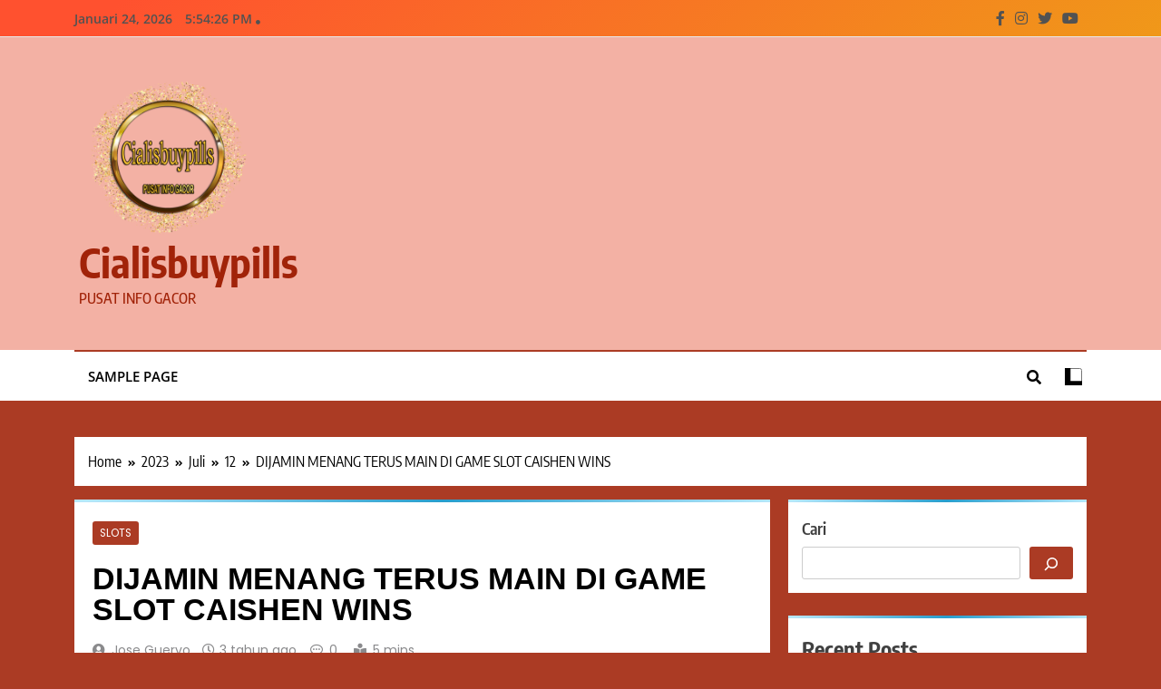

--- FILE ---
content_type: text/html; charset=UTF-8
request_url: https://cialisbuypills.net/2023/07/12/dijamin-menang-terus-main-di-game-slot-caishen-wins/
body_size: 14551
content:
<!doctype html>
<html lang="id">
<head>
	<meta charset="UTF-8">
	<meta name="viewport" content="width=device-width, initial-scale=1">
	<link rel="profile" href="https://gmpg.org/xfn/11">
	<title>DIJAMIN MENANG TERUS MAIN DI GAME SLOT CAISHEN WINS &#8211; cialisbuypills</title>
<meta name='robots' content='max-image-preview:large' />
<link rel="alternate" type="application/rss+xml" title="cialisbuypills &raquo; Feed" href="https://cialisbuypills.net/feed/" />
<link rel="alternate" type="application/rss+xml" title="cialisbuypills &raquo; Umpan Komentar" href="https://cialisbuypills.net/comments/feed/" />
<link rel="alternate" type="application/rss+xml" title="cialisbuypills &raquo; DIJAMIN MENANG TERUS MAIN DI GAME SLOT CAISHEN WINS Umpan Komentar" href="https://cialisbuypills.net/2023/07/12/dijamin-menang-terus-main-di-game-slot-caishen-wins/feed/" />
<link rel="alternate" title="oEmbed (JSON)" type="application/json+oembed" href="https://cialisbuypills.net/wp-json/oembed/1.0/embed?url=https%3A%2F%2Fcialisbuypills.net%2F2023%2F07%2F12%2Fdijamin-menang-terus-main-di-game-slot-caishen-wins%2F" />
<link rel="alternate" title="oEmbed (XML)" type="text/xml+oembed" href="https://cialisbuypills.net/wp-json/oembed/1.0/embed?url=https%3A%2F%2Fcialisbuypills.net%2F2023%2F07%2F12%2Fdijamin-menang-terus-main-di-game-slot-caishen-wins%2F&#038;format=xml" />
<style id='wp-img-auto-sizes-contain-inline-css'>
img:is([sizes=auto i],[sizes^="auto," i]){contain-intrinsic-size:3000px 1500px}
/*# sourceURL=wp-img-auto-sizes-contain-inline-css */
</style>

<style id='wp-emoji-styles-inline-css'>

	img.wp-smiley, img.emoji {
		display: inline !important;
		border: none !important;
		box-shadow: none !important;
		height: 1em !important;
		width: 1em !important;
		margin: 0 0.07em !important;
		vertical-align: -0.1em !important;
		background: none !important;
		padding: 0 !important;
	}
/*# sourceURL=wp-emoji-styles-inline-css */
</style>
<link rel='stylesheet' id='wp-block-library-css' href='https://cialisbuypills.net/wp-includes/css/dist/block-library/style.min.css?ver=6.9' media='all' />
<style id='wp-block-archives-inline-css'>
.wp-block-archives{box-sizing:border-box}.wp-block-archives-dropdown label{display:block}
/*# sourceURL=https://cialisbuypills.net/wp-includes/blocks/archives/style.min.css */
</style>
<style id='wp-block-categories-inline-css'>
.wp-block-categories{box-sizing:border-box}.wp-block-categories.alignleft{margin-right:2em}.wp-block-categories.alignright{margin-left:2em}.wp-block-categories.wp-block-categories-dropdown.aligncenter{text-align:center}.wp-block-categories .wp-block-categories__label{display:block;width:100%}
/*# sourceURL=https://cialisbuypills.net/wp-includes/blocks/categories/style.min.css */
</style>
<style id='wp-block-heading-inline-css'>
h1:where(.wp-block-heading).has-background,h2:where(.wp-block-heading).has-background,h3:where(.wp-block-heading).has-background,h4:where(.wp-block-heading).has-background,h5:where(.wp-block-heading).has-background,h6:where(.wp-block-heading).has-background{padding:1.25em 2.375em}h1.has-text-align-left[style*=writing-mode]:where([style*=vertical-lr]),h1.has-text-align-right[style*=writing-mode]:where([style*=vertical-rl]),h2.has-text-align-left[style*=writing-mode]:where([style*=vertical-lr]),h2.has-text-align-right[style*=writing-mode]:where([style*=vertical-rl]),h3.has-text-align-left[style*=writing-mode]:where([style*=vertical-lr]),h3.has-text-align-right[style*=writing-mode]:where([style*=vertical-rl]),h4.has-text-align-left[style*=writing-mode]:where([style*=vertical-lr]),h4.has-text-align-right[style*=writing-mode]:where([style*=vertical-rl]),h5.has-text-align-left[style*=writing-mode]:where([style*=vertical-lr]),h5.has-text-align-right[style*=writing-mode]:where([style*=vertical-rl]),h6.has-text-align-left[style*=writing-mode]:where([style*=vertical-lr]),h6.has-text-align-right[style*=writing-mode]:where([style*=vertical-rl]){rotate:180deg}
/*# sourceURL=https://cialisbuypills.net/wp-includes/blocks/heading/style.min.css */
</style>
<style id='wp-block-latest-comments-inline-css'>
ol.wp-block-latest-comments{box-sizing:border-box;margin-left:0}:where(.wp-block-latest-comments:not([style*=line-height] .wp-block-latest-comments__comment)){line-height:1.1}:where(.wp-block-latest-comments:not([style*=line-height] .wp-block-latest-comments__comment-excerpt p)){line-height:1.8}.has-dates :where(.wp-block-latest-comments:not([style*=line-height])),.has-excerpts :where(.wp-block-latest-comments:not([style*=line-height])){line-height:1.5}.wp-block-latest-comments .wp-block-latest-comments{padding-left:0}.wp-block-latest-comments__comment{list-style:none;margin-bottom:1em}.has-avatars .wp-block-latest-comments__comment{list-style:none;min-height:2.25em}.has-avatars .wp-block-latest-comments__comment .wp-block-latest-comments__comment-excerpt,.has-avatars .wp-block-latest-comments__comment .wp-block-latest-comments__comment-meta{margin-left:3.25em}.wp-block-latest-comments__comment-excerpt p{font-size:.875em;margin:.36em 0 1.4em}.wp-block-latest-comments__comment-date{display:block;font-size:.75em}.wp-block-latest-comments .avatar,.wp-block-latest-comments__comment-avatar{border-radius:1.5em;display:block;float:left;height:2.5em;margin-right:.75em;width:2.5em}.wp-block-latest-comments[class*=-font-size] a,.wp-block-latest-comments[style*=font-size] a{font-size:inherit}
/*# sourceURL=https://cialisbuypills.net/wp-includes/blocks/latest-comments/style.min.css */
</style>
<style id='wp-block-latest-posts-inline-css'>
.wp-block-latest-posts{box-sizing:border-box}.wp-block-latest-posts.alignleft{margin-right:2em}.wp-block-latest-posts.alignright{margin-left:2em}.wp-block-latest-posts.wp-block-latest-posts__list{list-style:none}.wp-block-latest-posts.wp-block-latest-posts__list li{clear:both;overflow-wrap:break-word}.wp-block-latest-posts.is-grid{display:flex;flex-wrap:wrap}.wp-block-latest-posts.is-grid li{margin:0 1.25em 1.25em 0;width:100%}@media (min-width:600px){.wp-block-latest-posts.columns-2 li{width:calc(50% - .625em)}.wp-block-latest-posts.columns-2 li:nth-child(2n){margin-right:0}.wp-block-latest-posts.columns-3 li{width:calc(33.33333% - .83333em)}.wp-block-latest-posts.columns-3 li:nth-child(3n){margin-right:0}.wp-block-latest-posts.columns-4 li{width:calc(25% - .9375em)}.wp-block-latest-posts.columns-4 li:nth-child(4n){margin-right:0}.wp-block-latest-posts.columns-5 li{width:calc(20% - 1em)}.wp-block-latest-posts.columns-5 li:nth-child(5n){margin-right:0}.wp-block-latest-posts.columns-6 li{width:calc(16.66667% - 1.04167em)}.wp-block-latest-posts.columns-6 li:nth-child(6n){margin-right:0}}:root :where(.wp-block-latest-posts.is-grid){padding:0}:root :where(.wp-block-latest-posts.wp-block-latest-posts__list){padding-left:0}.wp-block-latest-posts__post-author,.wp-block-latest-posts__post-date{display:block;font-size:.8125em}.wp-block-latest-posts__post-excerpt,.wp-block-latest-posts__post-full-content{margin-bottom:1em;margin-top:.5em}.wp-block-latest-posts__featured-image a{display:inline-block}.wp-block-latest-posts__featured-image img{height:auto;max-width:100%;width:auto}.wp-block-latest-posts__featured-image.alignleft{float:left;margin-right:1em}.wp-block-latest-posts__featured-image.alignright{float:right;margin-left:1em}.wp-block-latest-posts__featured-image.aligncenter{margin-bottom:1em;text-align:center}
/*# sourceURL=https://cialisbuypills.net/wp-includes/blocks/latest-posts/style.min.css */
</style>
<style id='wp-block-search-inline-css'>
.wp-block-search__button{margin-left:10px;word-break:normal}.wp-block-search__button.has-icon{line-height:0}.wp-block-search__button svg{height:1.25em;min-height:24px;min-width:24px;width:1.25em;fill:currentColor;vertical-align:text-bottom}:where(.wp-block-search__button){border:1px solid #ccc;padding:6px 10px}.wp-block-search__inside-wrapper{display:flex;flex:auto;flex-wrap:nowrap;max-width:100%}.wp-block-search__label{width:100%}.wp-block-search.wp-block-search__button-only .wp-block-search__button{box-sizing:border-box;display:flex;flex-shrink:0;justify-content:center;margin-left:0;max-width:100%}.wp-block-search.wp-block-search__button-only .wp-block-search__inside-wrapper{min-width:0!important;transition-property:width}.wp-block-search.wp-block-search__button-only .wp-block-search__input{flex-basis:100%;transition-duration:.3s}.wp-block-search.wp-block-search__button-only.wp-block-search__searchfield-hidden,.wp-block-search.wp-block-search__button-only.wp-block-search__searchfield-hidden .wp-block-search__inside-wrapper{overflow:hidden}.wp-block-search.wp-block-search__button-only.wp-block-search__searchfield-hidden .wp-block-search__input{border-left-width:0!important;border-right-width:0!important;flex-basis:0;flex-grow:0;margin:0;min-width:0!important;padding-left:0!important;padding-right:0!important;width:0!important}:where(.wp-block-search__input){appearance:none;border:1px solid #949494;flex-grow:1;font-family:inherit;font-size:inherit;font-style:inherit;font-weight:inherit;letter-spacing:inherit;line-height:inherit;margin-left:0;margin-right:0;min-width:3rem;padding:8px;text-decoration:unset!important;text-transform:inherit}:where(.wp-block-search__button-inside .wp-block-search__inside-wrapper){background-color:#fff;border:1px solid #949494;box-sizing:border-box;padding:4px}:where(.wp-block-search__button-inside .wp-block-search__inside-wrapper) .wp-block-search__input{border:none;border-radius:0;padding:0 4px}:where(.wp-block-search__button-inside .wp-block-search__inside-wrapper) .wp-block-search__input:focus{outline:none}:where(.wp-block-search__button-inside .wp-block-search__inside-wrapper) :where(.wp-block-search__button){padding:4px 8px}.wp-block-search.aligncenter .wp-block-search__inside-wrapper{margin:auto}.wp-block[data-align=right] .wp-block-search.wp-block-search__button-only .wp-block-search__inside-wrapper{float:right}
/*# sourceURL=https://cialisbuypills.net/wp-includes/blocks/search/style.min.css */
</style>
<style id='wp-block-columns-inline-css'>
.wp-block-columns{box-sizing:border-box;display:flex;flex-wrap:wrap!important}@media (min-width:782px){.wp-block-columns{flex-wrap:nowrap!important}}.wp-block-columns{align-items:normal!important}.wp-block-columns.are-vertically-aligned-top{align-items:flex-start}.wp-block-columns.are-vertically-aligned-center{align-items:center}.wp-block-columns.are-vertically-aligned-bottom{align-items:flex-end}@media (max-width:781px){.wp-block-columns:not(.is-not-stacked-on-mobile)>.wp-block-column{flex-basis:100%!important}}@media (min-width:782px){.wp-block-columns:not(.is-not-stacked-on-mobile)>.wp-block-column{flex-basis:0;flex-grow:1}.wp-block-columns:not(.is-not-stacked-on-mobile)>.wp-block-column[style*=flex-basis]{flex-grow:0}}.wp-block-columns.is-not-stacked-on-mobile{flex-wrap:nowrap!important}.wp-block-columns.is-not-stacked-on-mobile>.wp-block-column{flex-basis:0;flex-grow:1}.wp-block-columns.is-not-stacked-on-mobile>.wp-block-column[style*=flex-basis]{flex-grow:0}:where(.wp-block-columns){margin-bottom:1.75em}:where(.wp-block-columns.has-background){padding:1.25em 2.375em}.wp-block-column{flex-grow:1;min-width:0;overflow-wrap:break-word;word-break:break-word}.wp-block-column.is-vertically-aligned-top{align-self:flex-start}.wp-block-column.is-vertically-aligned-center{align-self:center}.wp-block-column.is-vertically-aligned-bottom{align-self:flex-end}.wp-block-column.is-vertically-aligned-stretch{align-self:stretch}.wp-block-column.is-vertically-aligned-bottom,.wp-block-column.is-vertically-aligned-center,.wp-block-column.is-vertically-aligned-top{width:100%}
/*# sourceURL=https://cialisbuypills.net/wp-includes/blocks/columns/style.min.css */
</style>
<style id='wp-block-group-inline-css'>
.wp-block-group{box-sizing:border-box}:where(.wp-block-group.wp-block-group-is-layout-constrained){position:relative}
/*# sourceURL=https://cialisbuypills.net/wp-includes/blocks/group/style.min.css */
</style>
<style id='wp-block-paragraph-inline-css'>
.is-small-text{font-size:.875em}.is-regular-text{font-size:1em}.is-large-text{font-size:2.25em}.is-larger-text{font-size:3em}.has-drop-cap:not(:focus):first-letter{float:left;font-size:8.4em;font-style:normal;font-weight:100;line-height:.68;margin:.05em .1em 0 0;text-transform:uppercase}body.rtl .has-drop-cap:not(:focus):first-letter{float:none;margin-left:.1em}p.has-drop-cap.has-background{overflow:hidden}:root :where(p.has-background){padding:1.25em 2.375em}:where(p.has-text-color:not(.has-link-color)) a{color:inherit}p.has-text-align-left[style*="writing-mode:vertical-lr"],p.has-text-align-right[style*="writing-mode:vertical-rl"]{rotate:180deg}
/*# sourceURL=https://cialisbuypills.net/wp-includes/blocks/paragraph/style.min.css */
</style>
<style id='global-styles-inline-css'>
:root{--wp--preset--aspect-ratio--square: 1;--wp--preset--aspect-ratio--4-3: 4/3;--wp--preset--aspect-ratio--3-4: 3/4;--wp--preset--aspect-ratio--3-2: 3/2;--wp--preset--aspect-ratio--2-3: 2/3;--wp--preset--aspect-ratio--16-9: 16/9;--wp--preset--aspect-ratio--9-16: 9/16;--wp--preset--color--black: #000000;--wp--preset--color--cyan-bluish-gray: #abb8c3;--wp--preset--color--white: #ffffff;--wp--preset--color--pale-pink: #f78da7;--wp--preset--color--vivid-red: #cf2e2e;--wp--preset--color--luminous-vivid-orange: #ff6900;--wp--preset--color--luminous-vivid-amber: #fcb900;--wp--preset--color--light-green-cyan: #7bdcb5;--wp--preset--color--vivid-green-cyan: #00d084;--wp--preset--color--pale-cyan-blue: #8ed1fc;--wp--preset--color--vivid-cyan-blue: #0693e3;--wp--preset--color--vivid-purple: #9b51e0;--wp--preset--gradient--vivid-cyan-blue-to-vivid-purple: linear-gradient(135deg,rgb(6,147,227) 0%,rgb(155,81,224) 100%);--wp--preset--gradient--light-green-cyan-to-vivid-green-cyan: linear-gradient(135deg,rgb(122,220,180) 0%,rgb(0,208,130) 100%);--wp--preset--gradient--luminous-vivid-amber-to-luminous-vivid-orange: linear-gradient(135deg,rgb(252,185,0) 0%,rgb(255,105,0) 100%);--wp--preset--gradient--luminous-vivid-orange-to-vivid-red: linear-gradient(135deg,rgb(255,105,0) 0%,rgb(207,46,46) 100%);--wp--preset--gradient--very-light-gray-to-cyan-bluish-gray: linear-gradient(135deg,rgb(238,238,238) 0%,rgb(169,184,195) 100%);--wp--preset--gradient--cool-to-warm-spectrum: linear-gradient(135deg,rgb(74,234,220) 0%,rgb(151,120,209) 20%,rgb(207,42,186) 40%,rgb(238,44,130) 60%,rgb(251,105,98) 80%,rgb(254,248,76) 100%);--wp--preset--gradient--blush-light-purple: linear-gradient(135deg,rgb(255,206,236) 0%,rgb(152,150,240) 100%);--wp--preset--gradient--blush-bordeaux: linear-gradient(135deg,rgb(254,205,165) 0%,rgb(254,45,45) 50%,rgb(107,0,62) 100%);--wp--preset--gradient--luminous-dusk: linear-gradient(135deg,rgb(255,203,112) 0%,rgb(199,81,192) 50%,rgb(65,88,208) 100%);--wp--preset--gradient--pale-ocean: linear-gradient(135deg,rgb(255,245,203) 0%,rgb(182,227,212) 50%,rgb(51,167,181) 100%);--wp--preset--gradient--electric-grass: linear-gradient(135deg,rgb(202,248,128) 0%,rgb(113,206,126) 100%);--wp--preset--gradient--midnight: linear-gradient(135deg,rgb(2,3,129) 0%,rgb(40,116,252) 100%);--wp--preset--font-size--small: 13px;--wp--preset--font-size--medium: 20px;--wp--preset--font-size--large: 36px;--wp--preset--font-size--x-large: 42px;--wp--preset--spacing--20: 0.44rem;--wp--preset--spacing--30: 0.67rem;--wp--preset--spacing--40: 1rem;--wp--preset--spacing--50: 1.5rem;--wp--preset--spacing--60: 2.25rem;--wp--preset--spacing--70: 3.38rem;--wp--preset--spacing--80: 5.06rem;--wp--preset--shadow--natural: 6px 6px 9px rgba(0, 0, 0, 0.2);--wp--preset--shadow--deep: 12px 12px 50px rgba(0, 0, 0, 0.4);--wp--preset--shadow--sharp: 6px 6px 0px rgba(0, 0, 0, 0.2);--wp--preset--shadow--outlined: 6px 6px 0px -3px rgb(255, 255, 255), 6px 6px rgb(0, 0, 0);--wp--preset--shadow--crisp: 6px 6px 0px rgb(0, 0, 0);}:where(.is-layout-flex){gap: 0.5em;}:where(.is-layout-grid){gap: 0.5em;}body .is-layout-flex{display: flex;}.is-layout-flex{flex-wrap: wrap;align-items: center;}.is-layout-flex > :is(*, div){margin: 0;}body .is-layout-grid{display: grid;}.is-layout-grid > :is(*, div){margin: 0;}:where(.wp-block-columns.is-layout-flex){gap: 2em;}:where(.wp-block-columns.is-layout-grid){gap: 2em;}:where(.wp-block-post-template.is-layout-flex){gap: 1.25em;}:where(.wp-block-post-template.is-layout-grid){gap: 1.25em;}.has-black-color{color: var(--wp--preset--color--black) !important;}.has-cyan-bluish-gray-color{color: var(--wp--preset--color--cyan-bluish-gray) !important;}.has-white-color{color: var(--wp--preset--color--white) !important;}.has-pale-pink-color{color: var(--wp--preset--color--pale-pink) !important;}.has-vivid-red-color{color: var(--wp--preset--color--vivid-red) !important;}.has-luminous-vivid-orange-color{color: var(--wp--preset--color--luminous-vivid-orange) !important;}.has-luminous-vivid-amber-color{color: var(--wp--preset--color--luminous-vivid-amber) !important;}.has-light-green-cyan-color{color: var(--wp--preset--color--light-green-cyan) !important;}.has-vivid-green-cyan-color{color: var(--wp--preset--color--vivid-green-cyan) !important;}.has-pale-cyan-blue-color{color: var(--wp--preset--color--pale-cyan-blue) !important;}.has-vivid-cyan-blue-color{color: var(--wp--preset--color--vivid-cyan-blue) !important;}.has-vivid-purple-color{color: var(--wp--preset--color--vivid-purple) !important;}.has-black-background-color{background-color: var(--wp--preset--color--black) !important;}.has-cyan-bluish-gray-background-color{background-color: var(--wp--preset--color--cyan-bluish-gray) !important;}.has-white-background-color{background-color: var(--wp--preset--color--white) !important;}.has-pale-pink-background-color{background-color: var(--wp--preset--color--pale-pink) !important;}.has-vivid-red-background-color{background-color: var(--wp--preset--color--vivid-red) !important;}.has-luminous-vivid-orange-background-color{background-color: var(--wp--preset--color--luminous-vivid-orange) !important;}.has-luminous-vivid-amber-background-color{background-color: var(--wp--preset--color--luminous-vivid-amber) !important;}.has-light-green-cyan-background-color{background-color: var(--wp--preset--color--light-green-cyan) !important;}.has-vivid-green-cyan-background-color{background-color: var(--wp--preset--color--vivid-green-cyan) !important;}.has-pale-cyan-blue-background-color{background-color: var(--wp--preset--color--pale-cyan-blue) !important;}.has-vivid-cyan-blue-background-color{background-color: var(--wp--preset--color--vivid-cyan-blue) !important;}.has-vivid-purple-background-color{background-color: var(--wp--preset--color--vivid-purple) !important;}.has-black-border-color{border-color: var(--wp--preset--color--black) !important;}.has-cyan-bluish-gray-border-color{border-color: var(--wp--preset--color--cyan-bluish-gray) !important;}.has-white-border-color{border-color: var(--wp--preset--color--white) !important;}.has-pale-pink-border-color{border-color: var(--wp--preset--color--pale-pink) !important;}.has-vivid-red-border-color{border-color: var(--wp--preset--color--vivid-red) !important;}.has-luminous-vivid-orange-border-color{border-color: var(--wp--preset--color--luminous-vivid-orange) !important;}.has-luminous-vivid-amber-border-color{border-color: var(--wp--preset--color--luminous-vivid-amber) !important;}.has-light-green-cyan-border-color{border-color: var(--wp--preset--color--light-green-cyan) !important;}.has-vivid-green-cyan-border-color{border-color: var(--wp--preset--color--vivid-green-cyan) !important;}.has-pale-cyan-blue-border-color{border-color: var(--wp--preset--color--pale-cyan-blue) !important;}.has-vivid-cyan-blue-border-color{border-color: var(--wp--preset--color--vivid-cyan-blue) !important;}.has-vivid-purple-border-color{border-color: var(--wp--preset--color--vivid-purple) !important;}.has-vivid-cyan-blue-to-vivid-purple-gradient-background{background: var(--wp--preset--gradient--vivid-cyan-blue-to-vivid-purple) !important;}.has-light-green-cyan-to-vivid-green-cyan-gradient-background{background: var(--wp--preset--gradient--light-green-cyan-to-vivid-green-cyan) !important;}.has-luminous-vivid-amber-to-luminous-vivid-orange-gradient-background{background: var(--wp--preset--gradient--luminous-vivid-amber-to-luminous-vivid-orange) !important;}.has-luminous-vivid-orange-to-vivid-red-gradient-background{background: var(--wp--preset--gradient--luminous-vivid-orange-to-vivid-red) !important;}.has-very-light-gray-to-cyan-bluish-gray-gradient-background{background: var(--wp--preset--gradient--very-light-gray-to-cyan-bluish-gray) !important;}.has-cool-to-warm-spectrum-gradient-background{background: var(--wp--preset--gradient--cool-to-warm-spectrum) !important;}.has-blush-light-purple-gradient-background{background: var(--wp--preset--gradient--blush-light-purple) !important;}.has-blush-bordeaux-gradient-background{background: var(--wp--preset--gradient--blush-bordeaux) !important;}.has-luminous-dusk-gradient-background{background: var(--wp--preset--gradient--luminous-dusk) !important;}.has-pale-ocean-gradient-background{background: var(--wp--preset--gradient--pale-ocean) !important;}.has-electric-grass-gradient-background{background: var(--wp--preset--gradient--electric-grass) !important;}.has-midnight-gradient-background{background: var(--wp--preset--gradient--midnight) !important;}.has-small-font-size{font-size: var(--wp--preset--font-size--small) !important;}.has-medium-font-size{font-size: var(--wp--preset--font-size--medium) !important;}.has-large-font-size{font-size: var(--wp--preset--font-size--large) !important;}.has-x-large-font-size{font-size: var(--wp--preset--font-size--x-large) !important;}
:where(.wp-block-columns.is-layout-flex){gap: 2em;}:where(.wp-block-columns.is-layout-grid){gap: 2em;}
/*# sourceURL=global-styles-inline-css */
</style>
<style id='core-block-supports-inline-css'>
.wp-container-core-columns-is-layout-9d6595d7{flex-wrap:nowrap;}
/*# sourceURL=core-block-supports-inline-css */
</style>

<style id='classic-theme-styles-inline-css'>
/*! This file is auto-generated */
.wp-block-button__link{color:#fff;background-color:#32373c;border-radius:9999px;box-shadow:none;text-decoration:none;padding:calc(.667em + 2px) calc(1.333em + 2px);font-size:1.125em}.wp-block-file__button{background:#32373c;color:#fff;text-decoration:none}
/*# sourceURL=/wp-includes/css/classic-themes.min.css */
</style>
<link rel='stylesheet' id='fontawesome-css' href='https://cialisbuypills.net/wp-content/themes/trendy-news/assets/lib/fontawesome/css/all.min.css?ver=5.15.3' media='all' />
<link rel='stylesheet' id='slick-css' href='https://cialisbuypills.net/wp-content/themes/trendy-news/assets/lib/slick/slick.css?ver=1.8.1' media='all' />
<link rel='stylesheet' id='trendy-news-typo-fonts-css' href='https://cialisbuypills.net/wp-content/fonts/8c55df0ab08a9b68e6fe5f32a2b4cb86.css' media='all' />
<link rel='stylesheet' id='trendy-news-style-css' href='https://cialisbuypills.net/wp-content/themes/trendy-news/style.css?ver=1.0.16' media='all' />
<style id='trendy-news-style-inline-css'>
body.tn_font_typography{ --tn-global-preset-color-1: #64748b;}
 body.tn_font_typography{ --tn-global-preset-color-2: #27272a;}
 body.tn_font_typography{ --tn-global-preset-color-3: #ef4444;}
 body.tn_font_typography{ --tn-global-preset-color-4: #eab308;}
 body.tn_font_typography{ --tn-global-preset-color-5: #84cc16;}
 body.tn_font_typography{ --tn-global-preset-color-6: #22c55e;}
 body.tn_font_typography{ --tn-global-preset-gradient-color-1: linear-gradient( 135deg, #485563 10%, #29323c 100%);}
 body.tn_font_typography{ --tn-global-preset-gradient-color-2: linear-gradient( 135deg, #FF512F 10%, #F09819 100%);}
 body.tn_font_typography{ --tn-global-preset-gradient-color-3: linear-gradient( 135deg, #00416A 10%, #E4E5E6 100%);}
 body.tn_font_typography{ --tn-global-preset-gradient-color-4: linear-gradient( 135deg, #CE9FFC 10%, #7367F0 100%);}
 body.tn_font_typography{ --tn-global-preset-gradient-color-5: linear-gradient( 135deg, #90F7EC 10%, #32CCBC 100%);}
 body.tn_font_typography{ --tn-global-preset-gradient-color-6: linear-gradient( 135deg, #81FBB8 10%, #28C76F 100%);}
.tn_font_typography { --header-padding: 40px;} .tn_font_typography { --header-padding-tablet: 30px;} .tn_font_typography { --header-padding-smartphone: 30px;} body.tn_font_typography{ --theme-block-top-border-color: linear-gradient(135deg,rgb(182,230,249) 2%,rgb(40,157,204) 53%,rgb(182,230,249) 100%);}
body .site-header.layout--default .top-header{ border-bottom: 1px solid #E8E8E8;}.tn_main_body .site-header.layout--default .top-header{ background: var( --tn-global-preset-gradient-color-2 )}.tn_font_typography { --site-title-family : Encode Sans Condensed; }
.tn_font_typography { --site-title-weight : 700; }
.tn_font_typography { --site-title-texttransform : capitalize; }
.tn_font_typography { --site-title-textdecoration : none; }
.tn_font_typography { --site-title-size : 45px; }
.tn_font_typography { --site-title-size-tab : 43px; }
.tn_font_typography { --site-title-size-mobile : 40px; }
.tn_font_typography { --site-title-lineheight : 45px; }
.tn_font_typography { --site-title-lineheight-tab : 42px; }
.tn_font_typography { --site-title-lineheight-mobile : 40px; }
.tn_font_typography { --site-title-letterspacing : 0px; }
.tn_font_typography { --site-title-letterspacing-tab : 0px; }
.tn_font_typography { --site-title-letterspacing-mobile : 0px; }
body .site-branding img.custom-logo{ width: 200px; }@media(max-width: 940px) { body .site-branding img.custom-logo{ width: 200px; } }
@media(max-width: 610px) { body .site-branding img.custom-logo{ width: 200px; } }
body.tn_font_typography { --site-bk-color: #a12309e3}.tn_font_typography  { --move-to-top-background-color: #289dcc;}.tn_font_typography  { --move-to-top-background-color-hover : #289dcc; }.tn_font_typography  { --move-to-top-color: #fff;}.tn_font_typography  { --move-to-top-color-hover : #fff; }@media(max-width: 610px) { .ads-banner{ display : block;} }body #tn-scroll-to-top{ padding: 8px 20px 8px 20px; }@media(max-width: 940px) { body #tn-scroll-to-top{ padding: 8px 20px 8px 20px; } }
@media(max-width: 610px) { body #tn-scroll-to-top{ padding: 8px 20px 8px 20px; } }
@media(max-width: 610px) { body #tn-scroll-to-top.show{ display : none;} }body #tn-scroll-to-top{ border: 1px none #000000;}body .menu-section .row{ border-bottom: 1px none var( --theme-color-red );}body .site-header.layout--default .menu-section .row{ border-top: 2px solid var( --theme-color-red );}body.tn_main_body{ --move-to-top-font-size: 16px;}
body.tn_main_body{ --move-to-top-font-size-tablet: 14px;}
body.tn_main_body{ --move-to-top-font-size-smartphone: 12px;}
body .site-footer.dark_bk{ border-top: 5px solid var( --theme-color-red );}body .site-header.layout--default .site-branding-section{ background: #fcc0b4e3} body.tn_main_body{ --theme-color-red: #a12309e3;} body.trendy_news_dark_mode{ --theme-color-red: #a12309e3;}.tn_main_body .main-navigation ul.menu ul li, .tn_main_body  .main-navigation ul.nav-menu ul li a, .tn_main_body .main-navigation ul.menu ul, .tn_main_body .main-navigation ul.nav-menu ul{ border-color: ;}.tn_main_body .main-navigation ul.menu ul li, .tn_main_body  .main-navigation ul.nav-menu ul li a, .tn_main_body .main-navigation ul.menu ul, .tn_main_body .main-navigation ul.nav-menu ul li{ border-color: ;}body .post-categories .cat-item.cat-282 { background-color : #289dcc} body .tn-category-no-bk .post-categories .cat-item.cat-282 a  { color : #289dcc} body .post-categories .cat-item.cat-215 { background-color : #289dcc} body .tn-category-no-bk .post-categories .cat-item.cat-215 a  { color : #289dcc} body .post-categories .cat-item.cat-3 { background-color : #ac1f02e3} body .tn-category-no-bk .post-categories .cat-item.cat-3 a  { color : #ac1f02e3} body .post-categories .cat-item.cat-267 { background-color : #289dcc} body .tn-category-no-bk .post-categories .cat-item.cat-267 a  { color : #289dcc}
/*# sourceURL=trendy-news-style-inline-css */
</style>
<link rel='stylesheet' id='trendy-news-main-style-css' href='https://cialisbuypills.net/wp-content/themes/trendy-news/assets/css/main.css?ver=1.0.16' media='all' />
<link rel='stylesheet' id='trendy-news-loader-style-css' href='https://cialisbuypills.net/wp-content/themes/trendy-news/assets/css/loader.css?ver=1.0.16' media='all' />
<link rel='stylesheet' id='trendy-news-responsive-style-css' href='https://cialisbuypills.net/wp-content/themes/trendy-news/assets/css/responsive.css?ver=1.0.16' media='all' />
<script src="https://cialisbuypills.net/wp-includes/js/jquery/jquery.min.js?ver=3.7.1" id="jquery-core-js"></script>
<script src="https://cialisbuypills.net/wp-includes/js/jquery/jquery-migrate.min.js?ver=3.4.1" id="jquery-migrate-js"></script>
<link rel="https://api.w.org/" href="https://cialisbuypills.net/wp-json/" /><link rel="alternate" title="JSON" type="application/json" href="https://cialisbuypills.net/wp-json/wp/v2/posts/1348" /><link rel="EditURI" type="application/rsd+xml" title="RSD" href="https://cialisbuypills.net/xmlrpc.php?rsd" />
<meta name="generator" content="WordPress 6.9" />
<link rel="canonical" href="https://cialisbuypills.net/2023/07/12/dijamin-menang-terus-main-di-game-slot-caishen-wins/" />
<link rel='shortlink' href='https://cialisbuypills.net/?p=1348' />
<link rel="pingback" href="https://cialisbuypills.net/xmlrpc.php">		<style type="text/css">
							header .site-title a, header .site-title a:after  {
					color: #a12309;
				}
				header .site-title a:hover {
					color: #a12309;
				}
								.site-description {
						color: #a12309;
					}
						</style>
		</head>

<body class="wp-singular post-template-default single single-post postid-1348 single-format-standard wp-custom-logo wp-theme-trendy-news trendy-news-title-one trendy-news-image-hover--effect-one site-full-width--layout tn_site_block_border_top right-sidebar tn_main_body tn_font_typography" itemtype='https://schema.org/Blog' itemscope='itemscope'>
<div id="page" class="site">
	<a class="skip-link screen-reader-text" href="#primary">Skip to content</a>
		
	<header id="masthead" class="site-header layout--default layout--one">
		<div class="top-header"><div class="tn-container"><div class="row">      <div class="top-date-time">
         <span class="date">Januari 24, 2026</span>
         <span class="time"></span>
      </div>
            <div class="top-menu">
							</div>
              <div class="social-icons-wrap">
           <div class="social-icons">					<a class="social-icon" href="http://shorturl.at/BMNRX" target="_blank"><i class="fab fa-facebook-f"></i></a>
							<a class="social-icon" href="http://shorturl.at/oKVX4" target="_blank"><i class="fab fa-instagram"></i></a>
							<a class="social-icon" href="http://shorturl.at/ezU25" target="_blank"><i class="fab fa-twitter"></i></a>
							<a class="social-icon" href="http://shorturl.at/lrRZ6" target="_blank"><i class="fab fa-youtube"></i></a>
		</div>        </div>
     </div></div></div>        <div class="main-header">
            <div class="site-branding-section">
                <div class="tn-container">
                    <div class="row">
                                    <div class="site-branding">
                <a href="https://cialisbuypills.net/" class="custom-logo-link" rel="home"><img width="452" height="396" src="https://cialisbuypills.net/wp-content/uploads/2022/12/cropped-789.png" class="custom-logo" alt="cialisbuypills" decoding="async" fetchpriority="high" srcset="https://cialisbuypills.net/wp-content/uploads/2022/12/cropped-789.png 452w, https://cialisbuypills.net/wp-content/uploads/2022/12/cropped-789-300x263.png 300w" sizes="(max-width: 452px) 100vw, 452px" /></a>                        <p class="site-title"><a href="https://cialisbuypills.net/" rel="home">cialisbuypills</a></p>
                                    <p class="site-description" itemprop="description">PUSAT INFO GACOR</p>
                            </div><!-- .site-branding -->
                     <div class="ads-banner">
                        
            </div><!-- .ads-banner -->
                            </div>
                </div>
            </div>
            <div class="menu-section">
                <div class="tn-container">
                    <div class="row">
                                <nav id="site-navigation" class="main-navigation hover-effect--none">
            <button class="menu-toggle" aria-controls="primary-menu" aria-expanded="false">
                <div id="tn_menu_burger">
                    <span></span>
                    <span></span>
                    <span></span>
                </div>
                <span class="menu_txt">Menu</span></button>
            <div id="header-menu" class="menu"><ul>
<li class="page_item page-item-2"><a href="https://cialisbuypills.net/sample-page/">Sample Page</a></li>
</ul></div>
        </nav><!-- #site-navigation -->
                  <div class="search-wrap">
                <button class="search-trigger">
                    <i class="fas fa-search"></i>
                </button>
                <div class="search-form-wrap hide">
                    <form role="search" method="get" class="search-form" action="https://cialisbuypills.net/">
				<label>
					<span class="screen-reader-text">Cari untuk:</span>
					<input type="search" class="search-field" placeholder="Cari &hellip;" value="" name="s" />
				</label>
				<input type="submit" class="search-submit" value="Cari" />
			</form>                </div>
            </div>
                    <div class="mode_toggle_wrap">
                <input class="mode_toggle" type="checkbox">
            </div>
                            </div>
                </div>
            </div>
        </div>
        	</header><!-- #masthead -->

	        <div class="after-header header-layout-banner-two">
            <div class="tn-container">
                <div class="row">
                                    </div>
            </div>
        </div>
        <div id="theme-content">
	        <div class="tn-container">
            <div class="row">
                <div class="trendy-news-breadcrumb-wrap">
                    <div role="navigation" aria-label="Breadcrumbs" class="breadcrumb-trail breadcrumbs" itemprop="breadcrumb"><ul class="trail-items" itemscope itemtype="http://schema.org/BreadcrumbList"><meta name="numberOfItems" content="5" /><meta name="itemListOrder" content="Ascending" /><li itemprop="itemListElement" itemscope itemtype="http://schema.org/ListItem" class="trail-item trail-begin"><a href="https://cialisbuypills.net/" rel="home" itemprop="item"><span itemprop="name">Home</span></a><meta itemprop="position" content="1" /></li><li itemprop="itemListElement" itemscope itemtype="http://schema.org/ListItem" class="trail-item"><a href="https://cialisbuypills.net/2023/" itemprop="item"><span itemprop="name">2023</span></a><meta itemprop="position" content="2" /></li><li itemprop="itemListElement" itemscope itemtype="http://schema.org/ListItem" class="trail-item"><a href="https://cialisbuypills.net/2023/07/" itemprop="item"><span itemprop="name">Juli</span></a><meta itemprop="position" content="3" /></li><li itemprop="itemListElement" itemscope itemtype="http://schema.org/ListItem" class="trail-item"><a href="https://cialisbuypills.net/2023/07/12/" itemprop="item"><span itemprop="name">12</span></a><meta itemprop="position" content="4" /></li><li itemprop="itemListElement" itemscope itemtype="http://schema.org/ListItem" class="trail-item trail-end"><span data-url="https://cialisbuypills.net/2023/07/12/dijamin-menang-terus-main-di-game-slot-caishen-wins/" itemprop="item"><span itemprop="name">DIJAMIN MENANG TERUS MAIN DI GAME SLOT CAISHEN WINS</span></span><meta itemprop="position" content="5" /></li></ul></div>                </div>
            </div>
        </div>
    	<main id="primary" class="site-main">
		<div class="tn-container">
			<div class="row">
				<div class="secondary-left-sidebar">
									</div>
				<div class="primary-content">
										<div class="post-inner-wrapper">
						<article itemtype='https://schema.org/Article' itemscope='itemscope' id="post-1348" class="post-1348 post type-post status-publish format-standard has-post-thumbnail hentry category-slots tag-777-hoki tag-777hoki tag-caishen-wins-slot tag-casihen-wins tag-pg-slot tag-pg-soft tag-situs-gacor tag-situs-hoki tag-slot-gacor tag-slot-gacor-hari-ini tag-slot-online tag-slot-online-indonesia tag-slot-online-terpercaya">
	<div class="post-inner">
		<header class="entry-header">
			<ul class="post-categories">
	<li><a href="https://cialisbuypills.net/category/slots/" rel="category tag">SLOTS</a></li></ul><h1 class="entry-title"itemprop='name'>DIJAMIN MENANG TERUS MAIN DI GAME SLOT CAISHEN WINS</h1>												<div class="entry-meta">
													<span class="byline"> <span class="author vcard"><a class="url fn n author_name" href="https://cialisbuypills.net/author/jorgez/">Jose Guervo</a></span></span><span class="post-date posted-on published"><a href="https://cialisbuypills.net/2023/07/12/dijamin-menang-terus-main-di-game-slot-caishen-wins/" rel="bookmark"><time class="entry-date published" datetime="2023-07-12T19:03:20+00:00">3 tahun ago</time><time class="updated" datetime="2024-02-19T00:37:37+00:00">2 tahun ago</time></a></span><span class="post-comment">0</span><span class="read-time">5 mins</span>												</div><!-- .entry-meta -->
														<div class="post-thumbnail">
				<img width="700" height="422" src="https://cialisbuypills.net/wp-content/uploads/2022/12/cialisbuypills.png" class="attachment-post-thumbnail size-post-thumbnail wp-post-image" alt="" decoding="async" srcset="https://cialisbuypills.net/wp-content/uploads/2022/12/cialisbuypills.png 700w, https://cialisbuypills.net/wp-content/uploads/2022/12/cialisbuypills-300x181.png 300w" sizes="(max-width: 700px) 100vw, 700px" />			</div><!-- .post-thumbnail -->
				</header><!-- .entry-header -->

		<div itemprop='articleBody' class="entry-content">
			<p><img decoding="async" class="wp-image-1349 aligncenter" src="https://cialisbuypills.net/wp-content/uploads/2023/07/3353443567576598445365465456765563333-300x146.jpg" alt="" width="1309" height="637" srcset="https://cialisbuypills.net/wp-content/uploads/2023/07/3353443567576598445365465456765563333-300x146.jpg 300w, https://cialisbuypills.net/wp-content/uploads/2023/07/3353443567576598445365465456765563333-1024x497.jpg 1024w, https://cialisbuypills.net/wp-content/uploads/2023/07/3353443567576598445365465456765563333-768x373.jpg 768w, https://cialisbuypills.net/wp-content/uploads/2023/07/3353443567576598445365465456765563333.jpg 1200w" sizes="(max-width: 1309px) 100vw, 1309px" /></p>
<h2>ULASAN CAISHEN WINS</h2>
<p>Caishen wins adalah salah satu game slot yang sangat rekomendasi untuk kita mainkan , game slot ini berasal dari provider pocket game soft atau di singkat pg soft , game slot ini terbilang gacor dan sangat menguntungkan untuk kita , minimal taruhan yang sangat murah hingga berbagai fitur menarik yang membuat kita pasti menang terus apabila kita mencoba mainkan game satu ini di situs yang memiliki RTP tinggi , khusus nya di game caishen wins , adapun 1 situs yang sangat terkenal akan gacor nya yaitu situs <a href="https://777hokigacor.net">777HOKI</a><br />
Caishen wins sendiri mengeambil terma dewa keberuntungan yang berkonsep pada permainan slot china , dimana ada 2 dewa keberuntungan yang ada di game ini , yang pasti nya akan membantu anda untuk meraih kemenangan dan keberuntungan ketika sedang mencoba nya.</p>
<h3>PERAN 2 DEWA KEBERUNTUNGAN DI GAME CAISHEN WINS</h3>
<p>Peran 2 dewa keberuntungan di game caishen wins berbeda walaupun ke dua nya adalah dewa keberuntungan yang membawa wild di setiap reel , mari simak penjelasan tentang peran ke dua dewa keberuntungan tersebut agar kalian dapat membedakan dan lebih paham lagi ketika bermain game ini.</p>
<p><strong>SIMBOL KEBERHASILAN CASIHEN</strong></p>
<p><img decoding="async" class="alignnone wp-image-1350" src="https://cialisbuypills.net/wp-content/uploads/2023/07/33534435675765984453654654567655633313-300x134.jpg" alt="" width="400" height="179" srcset="https://cialisbuypills.net/wp-content/uploads/2023/07/33534435675765984453654654567655633313-300x134.jpg 300w, https://cialisbuypills.net/wp-content/uploads/2023/07/33534435675765984453654654567655633313.jpg 739w" sizes="(max-width: 400px) 100vw, 400px" /><br />
Ini adalah simbol keberhasilan casihen dimana jika ada dewa keberuntungan ini muncul maka semua reel tambahan yang ada di atas akan berubah menjadi wild dan membuat semua simbol yang ada di reel 1 terkoneksi semua oleh wild dewa keberuntungan tersebut.</p>
<p><strong>WILD DALAM PERJALANAN</strong></p>
<p><img loading="lazy" decoding="async" class="alignnone wp-image-1351" src="https://cialisbuypills.net/wp-content/uploads/2023/07/3353443567576598445365465456765563332-9-300x134.jpg" alt="" width="400" height="179" srcset="https://cialisbuypills.net/wp-content/uploads/2023/07/3353443567576598445365465456765563332-9-300x134.jpg 300w, https://cialisbuypills.net/wp-content/uploads/2023/07/3353443567576598445365465456765563332-9.jpg 739w" sizes="auto, (max-width: 400px) 100vw, 400px" /><br />
Ini adalah wild dalam perjalanan , dimana jika ada salah satu simbol memiliki bayangan dewa keberuntungan ini maka jika simbol itu pecah dan terkoneksi 2x maka simbol itu akan berubah menjadi wild secara vertikal.</p>
<h3>2 FITUR MENARIK CAISHEN WINS</h3>
<p>Ada 2 fitur menarik di game ini sebagai berikut :</p>
<p><strong>FITUR PEMBELIAN SCATTER</strong></p>
<p><img loading="lazy" decoding="async" class="alignnone wp-image-1352" src="https://cialisbuypills.net/wp-content/uploads/2023/07/987494964198-988546456343643634531325325223455454144-300x96.jpg" alt="" width="350" height="112" srcset="https://cialisbuypills.net/wp-content/uploads/2023/07/987494964198-988546456343643634531325325223455454144-300x96.jpg 300w, https://cialisbuypills.net/wp-content/uploads/2023/07/987494964198-988546456343643634531325325223455454144.jpg 411w" sizes="auto, (max-width: 350px) 100vw, 350px" /><br />
ini adalah fitur scatter yang bisa di beli langsung tanpa harus menunggu simbol scatter dalam putaran normal , fitur pembelian scatter ini sangat membantu kita untuk memasuki ronde putaran gratis secara instant dengan cara membeli nya dengan haraga yang terbilang murah untuk kalangan buy spins slot lain nya , adapun harga yang harus kita bayar dalam pembelian scatter adalah x50 dari taruhan kita sekarang , sebagai contoh jika kita membeli scatter di taruhan kita Rp.2.000,- maka harga yang harus kita bayar adalah Rp.100.000.</p>
<p><strong>FITUR BERTARUH</strong></p>
<p><img loading="lazy" decoding="async" class="alignnone wp-image-1353" src="https://cialisbuypills.net/wp-content/uploads/2023/07/image4354354354354-186x300.png" alt="" width="276" height="445" srcset="https://cialisbuypills.net/wp-content/uploads/2023/07/image4354354354354-186x300.png 186w, https://cialisbuypills.net/wp-content/uploads/2023/07/image4354354354354.png 367w" sizes="auto, (max-width: 276px) 100vw, 276px" /><br />
Ini adalah fitur bertaruh yang akan di tampilkan ketika anda memasuki fitur putaran gratis , fitur bertaruh ini pun di bagi menjadi 2 yaitu fitur bertaruh untuk menambahkan perkalian dan fitur bertaruh untuk menambahkan putaran gratis , anda bisa memilih ingin bertaruh pada bagian mana dengan klik tulisan atau tombol bertaruh yang akan anda pilih dan jika ketika anda mencoba bertaruh tanda panah menunjukan ke bagian yang berwarna hijau maka anda berhasil meningkatkan perkalian atau putaran gratis nya tapi apabila tanda panah menunjukan ke bagian yang berwarna coklat maka anda langsung gagal meningkatkan perkalian atau putaran gratis dan anda akan langsung kehilangan putaran gratis yang anda dapatkan dan kembali ke putaran normal.</p>
<h2>KESIMPULAN :</h2>
<p>Jadi seperti itulah pembahasan tentang game slot caishen wins yang ada di provider pg soft yang pasti nya menjamin anda menang terus untuk anda mainkan jika anda tidak salah pilih situs pasti akan meningkatkan persentase kemenangan anda menjadi lebih tinggi dengan bermain di <a href="https://777hokigacor.net">slot hoki 777</a> akan sangat cocok dan menguntungkan anda karena situs yang sudah jelas aman dan terpercaya.</p>
<p><img loading="lazy" decoding="async" class="wp-image-12 aligncenter" src="https://cialisbuypills.net/wp-content/uploads/2022/12/new-member-300x122.jpg" alt="" width="777" height="316" srcset="https://cialisbuypills.net/wp-content/uploads/2022/12/new-member-300x122.jpg 300w, https://cialisbuypills.net/wp-content/uploads/2022/12/new-member.jpg 600w" sizes="auto, (max-width: 777px) 100vw, 777px" /></p>
		</div><!-- .entry-content -->

		<footer class="entry-footer">
			<span class="tags-links">Tagged: <a href="https://cialisbuypills.net/tag/777-hoki/" rel="tag">777 hoki</a> <a href="https://cialisbuypills.net/tag/777hoki/" rel="tag">777hoki</a> <a href="https://cialisbuypills.net/tag/caishen-wins-slot/" rel="tag">caishen wins slot</a> <a href="https://cialisbuypills.net/tag/casihen-wins/" rel="tag">casihen wins</a> <a href="https://cialisbuypills.net/tag/pg-slot/" rel="tag">pg slot</a> <a href="https://cialisbuypills.net/tag/pg-soft/" rel="tag">pg soft</a> <a href="https://cialisbuypills.net/tag/situs-gacor/" rel="tag">situs gacor</a> <a href="https://cialisbuypills.net/tag/situs-hoki/" rel="tag">situs hoki</a> <a href="https://cialisbuypills.net/tag/slot-gacor/" rel="tag">slot gacor</a> <a href="https://cialisbuypills.net/tag/slot-gacor-hari-ini/" rel="tag">slot gacor hari ini</a> <a href="https://cialisbuypills.net/tag/slot-online/" rel="tag">slot online</a> <a href="https://cialisbuypills.net/tag/slot-online-indonesia/" rel="tag">slot online indonesia</a> <a href="https://cialisbuypills.net/tag/slot-online-terpercaya/" rel="tag">slot online terpercaya</a></span>					</footer><!-- .entry-footer -->
		
	<nav class="navigation post-navigation" aria-label="Pos">
		<h2 class="screen-reader-text">Navigasi pos</h2>
		<div class="nav-links"><div class="nav-previous"><a href="https://cialisbuypills.net/2023/07/12/cara-tepat-petik-daun-emas-jackpot-di-game-clover-gold-slot/" rel="prev"><span class="nav-subtitle"><i class="fas fa-angle-double-left"></i>Previous:</span> <span class="nav-title">Cara Tepat Petik Daun Emas JACKPOT Di Game CLOVER GOLD Slot</span></a></div><div class="nav-next"><a href="https://cialisbuypills.net/2023/07/13/panda-gendut-membawa-hoki-di-game-fat-panda-slot/" rel="next"><span class="nav-subtitle">Next:<i class="fas fa-angle-double-right"></i></span> <span class="nav-title">Panda Gendut Membawa Hoki Di Game FAT PANDA Slot</span></a></div></div>
	</nav>	</div>
	
<div id="comments" class="comments-area">

		<div id="respond" class="comment-respond">
		<h3 id="reply-title" class="comment-reply-title">Tinggalkan Balasan <small><a rel="nofollow" id="cancel-comment-reply-link" href="/2023/07/12/dijamin-menang-terus-main-di-game-slot-caishen-wins/#respond" style="display:none;">Batalkan balasan</a></small></h3><form action="https://cialisbuypills.net/wp-comments-post.php" method="post" id="commentform" class="comment-form"><p class="comment-notes"><span id="email-notes">Alamat email Anda tidak akan dipublikasikan.</span> <span class="required-field-message">Ruas yang wajib ditandai <span class="required">*</span></span></p><p class="comment-form-comment"><label for="comment">Komentar <span class="required">*</span></label> <textarea id="comment" name="comment" cols="45" rows="8" maxlength="65525" required></textarea></p><p class="comment-form-author"><label for="author">Nama <span class="required">*</span></label> <input id="author" name="author" type="text" value="" size="30" maxlength="245" autocomplete="name" required /></p>
<p class="comment-form-email"><label for="email">Email <span class="required">*</span></label> <input id="email" name="email" type="email" value="" size="30" maxlength="100" aria-describedby="email-notes" autocomplete="email" required /></p>
<p class="comment-form-url"><label for="url">Situs Web</label> <input id="url" name="url" type="url" value="" size="30" maxlength="200" autocomplete="url" /></p>
<p class="comment-form-cookies-consent"><input id="wp-comment-cookies-consent" name="wp-comment-cookies-consent" type="checkbox" value="yes" /> <label for="wp-comment-cookies-consent">Simpan nama, email, dan situs web saya pada peramban ini untuk komentar saya berikutnya.</label></p>
<p class="form-submit"><input name="submit" type="submit" id="submit" class="submit" value="Kirim Komentar" /> <input type='hidden' name='comment_post_ID' value='1348' id='comment_post_ID' />
<input type='hidden' name='comment_parent' id='comment_parent' value='0' />
</p></form>	</div><!-- #respond -->
	
</div><!-- #comments -->
</article><!-- #post-1348 -->
            <div class="single-related-posts-section-wrap layout--grid related_posts_popup">
                <div class="single-related-posts-section">
                    <a href="javascript:void(0);" class="related_post_close">
                        <i class="fas fa-times-circle"></i>
                    </a>
                    <h2 class="tn-block-title"><span>Related News</span></h2><div class="single-related-posts-wrap">                                <article post-id="post-2132" class="post-2132 post type-post status-publish format-standard has-post-thumbnail hentry category-slots tag-777-hoki tag-777hoki tag-pg-soft tag-pong-pong-mahjong-ways tag-pragmatic-play tag-situs-gacor tag-situs-hoki tag-slot-gacor tag-slot-gacor-hari-ini tag-slot-online tag-slot-online-indonesia tag-slot-online-terpercaya">
                                                                            <figure class="post-thumb-wrap ">
                                            			<div class="post-thumbnail">
				<img width="700" height="422" src="https://cialisbuypills.net/wp-content/uploads/2022/12/cialisbuypills.png" class="attachment-post-thumbnail size-post-thumbnail wp-post-image" alt="" decoding="async" loading="lazy" srcset="https://cialisbuypills.net/wp-content/uploads/2022/12/cialisbuypills.png 700w, https://cialisbuypills.net/wp-content/uploads/2022/12/cialisbuypills-300x181.png 300w" sizes="auto, (max-width: 700px) 100vw, 700px" />			</div><!-- .post-thumbnail -->
		                                        </figure>
                                                                        <div class="post-element">
                                        <h2 class="post-title"><a href="https://cialisbuypills.net/2024/05/01/dapatkan-putaran-gratis-dengan-mudah-di-game-pong-pong-mahjong-1024-ways-slot/">Dapatkan Putaran Gratis Dengan Mudah Di Game PONG PONG MAHJONG 1024 WAYS Slot</a></h2>
                                        <div class="post-meta">
                                            <span class="byline"> <span class="author vcard"><a class="url fn n author_name" href="https://cialisbuypills.net/author/angel/">Angelina Jolie</a></span></span><span class="post-date posted-on published"><a href="https://cialisbuypills.net/2024/05/01/dapatkan-putaran-gratis-dengan-mudah-di-game-pong-pong-mahjong-1024-ways-slot/" rel="bookmark"><time class="entry-date published updated" datetime="2024-05-01T19:09:03+00:00">2 tahun ago</time></a></span>                                            <span class="post-comment">0</span>
                                        </div>
                                    </div>
                                </article>
                                                            <article post-id="post-2128" class="post-2128 post type-post status-publish format-standard has-post-thumbnail hentry category-slots tag-777-hoki tag-777hoki tag-candy-candy tag-pg-soft tag-pragmatic-play tag-situs-gacor tag-situs-hoki tag-slot-gacor tag-slot-gacor-hari-ini tag-slot-online tag-slot-online-indonesia tag-slot-online-terpercaya tag-spade-gaming">
                                                                            <figure class="post-thumb-wrap ">
                                            			<div class="post-thumbnail">
				<img width="700" height="422" src="https://cialisbuypills.net/wp-content/uploads/2022/12/cialisbuypills.png" class="attachment-post-thumbnail size-post-thumbnail wp-post-image" alt="" decoding="async" loading="lazy" srcset="https://cialisbuypills.net/wp-content/uploads/2022/12/cialisbuypills.png 700w, https://cialisbuypills.net/wp-content/uploads/2022/12/cialisbuypills-300x181.png 300w" sizes="auto, (max-width: 700px) 100vw, 700px" />			</div><!-- .post-thumbnail -->
		                                        </figure>
                                                                        <div class="post-element">
                                        <h2 class="post-title"><a href="https://cialisbuypills.net/2024/05/01/rasakan-manisnya-pecahan-jackpot-di-game-candy-candy-slot/">Rasakan Manisnya Pecahan JACKPOT Di Game CANDY CANDY Slot</a></h2>
                                        <div class="post-meta">
                                            <span class="byline"> <span class="author vcard"><a class="url fn n author_name" href="https://cialisbuypills.net/author/angel/">Angelina Jolie</a></span></span><span class="post-date posted-on published"><a href="https://cialisbuypills.net/2024/05/01/rasakan-manisnya-pecahan-jackpot-di-game-candy-candy-slot/" rel="bookmark"><time class="entry-date published" datetime="2024-05-01T19:03:26+00:00">2 tahun ago</time><time class="updated" datetime="2024-05-01T19:04:21+00:00">2 tahun ago</time></a></span>                                            <span class="post-comment">0</span>
                                        </div>
                                    </div>
                                </article>
                                                            <article post-id="post-2124" class="post-2124 post type-post status-publish format-standard has-post-thumbnail hentry category-slots tag-777-hoki tag-777hoki tag-dragon-tribe tag-no-limit-city tag-pg-soft tag-pragmatic-play tag-situs-gacor tag-situs-hoki tag-slot-gacor tag-slot-gacor-hari-ini tag-slot-online tag-slot-online-indonesia tag-slot-online-terpercaya">
                                                                            <figure class="post-thumb-wrap ">
                                            			<div class="post-thumbnail">
				<img width="700" height="422" src="https://cialisbuypills.net/wp-content/uploads/2022/12/cialisbuypills.png" class="attachment-post-thumbnail size-post-thumbnail wp-post-image" alt="" decoding="async" loading="lazy" srcset="https://cialisbuypills.net/wp-content/uploads/2022/12/cialisbuypills.png 700w, https://cialisbuypills.net/wp-content/uploads/2022/12/cialisbuypills-300x181.png 300w" sizes="auto, (max-width: 700px) 100vw, 700px" />			</div><!-- .post-thumbnail -->
		                                        </figure>
                                                                        <div class="post-element">
                                        <h2 class="post-title"><a href="https://cialisbuypills.net/2024/05/01/temukan-telur-naga-berisi-jackpot-di-game-dragon-tribe/">Temukan Telur Naga Berisi JACKPOT Di Game DRAGON TRIBE</a></h2>
                                        <div class="post-meta">
                                            <span class="byline"> <span class="author vcard"><a class="url fn n author_name" href="https://cialisbuypills.net/author/angel/">Angelina Jolie</a></span></span><span class="post-date posted-on published"><a href="https://cialisbuypills.net/2024/05/01/temukan-telur-naga-berisi-jackpot-di-game-dragon-tribe/" rel="bookmark"><time class="entry-date published updated" datetime="2024-05-01T18:58:21+00:00">2 tahun ago</time></a></span>                                            <span class="post-comment">0</span>
                                        </div>
                                    </div>
                                </article>
                            </div>                </div>
            </div>
    					</div>
				</div>
				<div class="secondary-sidebar">
					
<aside id="secondary" class="widget-area">
	<section id="block-2" class="widget widget_block widget_search"><form role="search" method="get" action="https://cialisbuypills.net/" class="wp-block-search__button-outside wp-block-search__icon-button wp-block-search"    ><label class="wp-block-search__label" for="wp-block-search__input-1" >Cari</label><div class="wp-block-search__inside-wrapper" ><input class="wp-block-search__input" id="wp-block-search__input-1" placeholder="" value="" type="search" name="s" required /><button aria-label="Cari" class="wp-block-search__button has-icon wp-element-button" type="submit" ><svg class="search-icon" viewBox="0 0 24 24" width="24" height="24">
					<path d="M13 5c-3.3 0-6 2.7-6 6 0 1.4.5 2.7 1.3 3.7l-3.8 3.8 1.1 1.1 3.8-3.8c1 .8 2.3 1.3 3.7 1.3 3.3 0 6-2.7 6-6S16.3 5 13 5zm0 10.5c-2.5 0-4.5-2-4.5-4.5s2-4.5 4.5-4.5 4.5 2 4.5 4.5-2 4.5-4.5 4.5z"></path>
				</svg></button></div></form></section><section id="block-3" class="widget widget_block">
<div class="wp-block-group"><div class="wp-block-group__inner-container is-layout-flow wp-block-group-is-layout-flow">
<h2 class="wp-block-heading">Recent Posts</h2>


<ul class="wp-block-latest-posts__list wp-block-latest-posts"><li><a class="wp-block-latest-posts__post-title" href="https://cialisbuypills.net/2024/05/01/dapatkan-putaran-gratis-dengan-mudah-di-game-pong-pong-mahjong-1024-ways-slot/">Dapatkan Putaran Gratis Dengan Mudah Di Game PONG PONG MAHJONG 1024 WAYS Slot</a></li>
<li><a class="wp-block-latest-posts__post-title" href="https://cialisbuypills.net/2024/05/01/rasakan-manisnya-pecahan-jackpot-di-game-candy-candy-slot/">Rasakan Manisnya Pecahan JACKPOT Di Game CANDY CANDY Slot</a></li>
<li><a class="wp-block-latest-posts__post-title" href="https://cialisbuypills.net/2024/05/01/temukan-telur-naga-berisi-jackpot-di-game-dragon-tribe/">Temukan Telur Naga Berisi JACKPOT Di Game DRAGON TRIBE</a></li>
<li><a class="wp-block-latest-posts__post-title" href="https://cialisbuypills.net/2024/05/01/rasakan-sensasi-keseruan-dan-rebut-jackpot-di-game-pearl-harbor-slot/">Rasakan Sensasi Keseruan Dan Rebut JACKPOT Di Game PEARL HARBOR Slot</a></li>
<li><a class="wp-block-latest-posts__post-title" href="https://cialisbuypills.net/2024/05/01/nikmati-keseruan-dan-raih-kemenangan-jackpot-di-game-terbaru-fire-in-the-hole-slot/">Nikmati Keseruan Dan Raih Kemenangan JACKPOT  Di Game Terbaru FIRE IN THE HOLE Slot</a></li>
</ul></div></div>
</section><section id="block-4" class="widget widget_block">
<div class="wp-block-group"><div class="wp-block-group__inner-container is-layout-flow wp-block-group-is-layout-flow">
<h2 class="wp-block-heading">Recent Comments</h2>


<div class="no-comments wp-block-latest-comments">Tidak ada komentar untuk ditampilkan.</div></div></div>
</section><section id="block-5" class="widget widget_block">
<div class="wp-block-group"><div class="wp-block-group__inner-container is-layout-flow wp-block-group-is-layout-flow">
<h2 class="wp-block-heading">Archives</h2>


<ul class="wp-block-archives-list wp-block-archives">	<li><a href='https://cialisbuypills.net/2024/05/'>Mei 2024</a></li>
	<li><a href='https://cialisbuypills.net/2024/04/'>April 2024</a></li>
	<li><a href='https://cialisbuypills.net/2023/10/'>Oktober 2023</a></li>
	<li><a href='https://cialisbuypills.net/2023/09/'>September 2023</a></li>
	<li><a href='https://cialisbuypills.net/2023/08/'>Agustus 2023</a></li>
	<li><a href='https://cialisbuypills.net/2023/07/'>Juli 2023</a></li>
	<li><a href='https://cialisbuypills.net/2023/06/'>Juni 2023</a></li>
	<li><a href='https://cialisbuypills.net/2023/05/'>Mei 2023</a></li>
	<li><a href='https://cialisbuypills.net/2023/04/'>April 2023</a></li>
	<li><a href='https://cialisbuypills.net/2023/03/'>Maret 2023</a></li>
	<li><a href='https://cialisbuypills.net/2023/02/'>Februari 2023</a></li>
	<li><a href='https://cialisbuypills.net/2023/01/'>Januari 2023</a></li>
	<li><a href='https://cialisbuypills.net/2022/12/'>Desember 2022</a></li>
</ul></div></div>
</section><section id="block-6" class="widget widget_block">
<div class="wp-block-group"><div class="wp-block-group__inner-container is-layout-flow wp-block-group-is-layout-flow">
<h2 class="wp-block-heading">Categories</h2>


<ul class="wp-block-categories-list wp-block-categories">	<li class="cat-item cat-item-282"><a href="https://cialisbuypills.net/category/arcade/">ARCADE</a>
</li>
	<li class="cat-item cat-item-215"><a href="https://cialisbuypills.net/category/live-casino/">LIVE CASINO</a>
</li>
	<li class="cat-item cat-item-3"><a href="https://cialisbuypills.net/category/slots/">SLOTS</a>
</li>
	<li class="cat-item cat-item-267"><a href="https://cialisbuypills.net/category/sports/">SPORTS</a>
</li>
</ul></div></div>
</section><section id="block-11" class="widget widget_block">
<div class="wp-block-columns is-layout-flex wp-container-core-columns-is-layout-9d6595d7 wp-block-columns-is-layout-flex">
<div class="wp-block-column is-layout-flow wp-block-column-is-layout-flow" style="flex-basis:100%">
<h2 class="wp-block-heading">Blogroll</h2>



<p><a href="https://777hokigacor.com/" target="_blank" rel="noreferrer noopener">cialisbuypills</a></p>



<p><a href="https://777hokigacor.com/" target="_blank" rel="noreferrer noopener">Slot Gacor Hari Ini</a></p>



<p><a href="https://777hokigacor.com/" target="_blank" rel="noreferrer noopener">Deposit Pulsa Tanpa Potongan</a></p>
</div>
</div>
</section></aside><!-- #secondary -->				</div>
			</div>
		</div>
	</main><!-- #main -->
</div><!-- #theme-content -->
	<footer id="colophon" class="site-footer dark_bk">
		        <div class="bottom-footer">
            <div class="tn-container">
                <div class="row">
                             <div class="bottom-inner-wrapper">
              <div class="site-info">
            Trendy News - News WordPress Theme. All Rights Reserved 2026.				Powered By <a href="https://blazethemes.com/">BlazeThemes</a>.        </div>
              </div><!-- .bottom-inner-wrapper -->
                      </div>
            </div>
        </div>
        	</footer><!-- #colophon -->
	        <div id="tn-scroll-to-top" class="align--right">
            <span class="icon-holder"><i class="fas fa-angle-up"></i></span>
        </div><!-- #tn-scroll-to-top -->
    </div><!-- #page -->

<script type="speculationrules">
{"prefetch":[{"source":"document","where":{"and":[{"href_matches":"/*"},{"not":{"href_matches":["/wp-*.php","/wp-admin/*","/wp-content/uploads/*","/wp-content/*","/wp-content/plugins/*","/wp-content/themes/trendy-news/*","/*\\?(.+)"]}},{"not":{"selector_matches":"a[rel~=\"nofollow\"]"}},{"not":{"selector_matches":".no-prefetch, .no-prefetch a"}}]},"eagerness":"conservative"}]}
</script>
<script src="https://cialisbuypills.net/wp-content/themes/trendy-news/assets/lib/slick/slick.min.js?ver=1.8.1" id="slick-js"></script>
<script src="https://cialisbuypills.net/wp-content/themes/trendy-news/assets/lib/js-marquee/jquery.marquee.min.js?ver=1.6.0" id="js-marquee-js"></script>
<script src="https://cialisbuypills.net/wp-content/themes/trendy-news/assets/js/navigation.js?ver=1.0.16" id="trendy-news-navigation-js"></script>
<script id="trendy-news-theme-js-extra">
var trendyNewsObject = {"_wpnonce":"8c5e3dbf2e","ajaxUrl":"https://cialisbuypills.net/wp-admin/admin-ajax.php","stt":"1","stickey_header":"1"};
//# sourceURL=trendy-news-theme-js-extra
</script>
<script src="https://cialisbuypills.net/wp-content/themes/trendy-news/assets/js/theme.js?ver=1.0.16" id="trendy-news-theme-js"></script>
<script src="https://cialisbuypills.net/wp-content/themes/trendy-news/assets/lib/waypoint/jquery.waypoint.min.js?ver=4.0.1" id="waypoint-js"></script>
<script src="https://cialisbuypills.net/wp-includes/js/comment-reply.min.js?ver=6.9" id="comment-reply-js" async data-wp-strategy="async" fetchpriority="low"></script>
<script id="wp-emoji-settings" type="application/json">
{"baseUrl":"https://s.w.org/images/core/emoji/17.0.2/72x72/","ext":".png","svgUrl":"https://s.w.org/images/core/emoji/17.0.2/svg/","svgExt":".svg","source":{"concatemoji":"https://cialisbuypills.net/wp-includes/js/wp-emoji-release.min.js?ver=6.9"}}
</script>
<script type="module">
/*! This file is auto-generated */
const a=JSON.parse(document.getElementById("wp-emoji-settings").textContent),o=(window._wpemojiSettings=a,"wpEmojiSettingsSupports"),s=["flag","emoji"];function i(e){try{var t={supportTests:e,timestamp:(new Date).valueOf()};sessionStorage.setItem(o,JSON.stringify(t))}catch(e){}}function c(e,t,n){e.clearRect(0,0,e.canvas.width,e.canvas.height),e.fillText(t,0,0);t=new Uint32Array(e.getImageData(0,0,e.canvas.width,e.canvas.height).data);e.clearRect(0,0,e.canvas.width,e.canvas.height),e.fillText(n,0,0);const a=new Uint32Array(e.getImageData(0,0,e.canvas.width,e.canvas.height).data);return t.every((e,t)=>e===a[t])}function p(e,t){e.clearRect(0,0,e.canvas.width,e.canvas.height),e.fillText(t,0,0);var n=e.getImageData(16,16,1,1);for(let e=0;e<n.data.length;e++)if(0!==n.data[e])return!1;return!0}function u(e,t,n,a){switch(t){case"flag":return n(e,"\ud83c\udff3\ufe0f\u200d\u26a7\ufe0f","\ud83c\udff3\ufe0f\u200b\u26a7\ufe0f")?!1:!n(e,"\ud83c\udde8\ud83c\uddf6","\ud83c\udde8\u200b\ud83c\uddf6")&&!n(e,"\ud83c\udff4\udb40\udc67\udb40\udc62\udb40\udc65\udb40\udc6e\udb40\udc67\udb40\udc7f","\ud83c\udff4\u200b\udb40\udc67\u200b\udb40\udc62\u200b\udb40\udc65\u200b\udb40\udc6e\u200b\udb40\udc67\u200b\udb40\udc7f");case"emoji":return!a(e,"\ud83e\u1fac8")}return!1}function f(e,t,n,a){let r;const o=(r="undefined"!=typeof WorkerGlobalScope&&self instanceof WorkerGlobalScope?new OffscreenCanvas(300,150):document.createElement("canvas")).getContext("2d",{willReadFrequently:!0}),s=(o.textBaseline="top",o.font="600 32px Arial",{});return e.forEach(e=>{s[e]=t(o,e,n,a)}),s}function r(e){var t=document.createElement("script");t.src=e,t.defer=!0,document.head.appendChild(t)}a.supports={everything:!0,everythingExceptFlag:!0},new Promise(t=>{let n=function(){try{var e=JSON.parse(sessionStorage.getItem(o));if("object"==typeof e&&"number"==typeof e.timestamp&&(new Date).valueOf()<e.timestamp+604800&&"object"==typeof e.supportTests)return e.supportTests}catch(e){}return null}();if(!n){if("undefined"!=typeof Worker&&"undefined"!=typeof OffscreenCanvas&&"undefined"!=typeof URL&&URL.createObjectURL&&"undefined"!=typeof Blob)try{var e="postMessage("+f.toString()+"("+[JSON.stringify(s),u.toString(),c.toString(),p.toString()].join(",")+"));",a=new Blob([e],{type:"text/javascript"});const r=new Worker(URL.createObjectURL(a),{name:"wpTestEmojiSupports"});return void(r.onmessage=e=>{i(n=e.data),r.terminate(),t(n)})}catch(e){}i(n=f(s,u,c,p))}t(n)}).then(e=>{for(const n in e)a.supports[n]=e[n],a.supports.everything=a.supports.everything&&a.supports[n],"flag"!==n&&(a.supports.everythingExceptFlag=a.supports.everythingExceptFlag&&a.supports[n]);var t;a.supports.everythingExceptFlag=a.supports.everythingExceptFlag&&!a.supports.flag,a.supports.everything||((t=a.source||{}).concatemoji?r(t.concatemoji):t.wpemoji&&t.twemoji&&(r(t.twemoji),r(t.wpemoji)))});
//# sourceURL=https://cialisbuypills.net/wp-includes/js/wp-emoji-loader.min.js
</script>
</body>
</html>

<!-- Page cached by LiteSpeed Cache 7.7 on 2026-01-24 17:54:23 -->